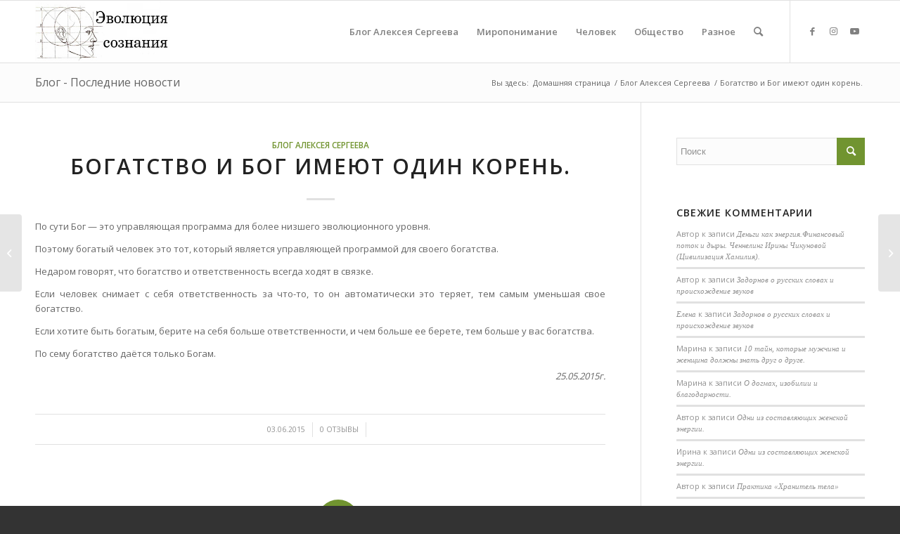

--- FILE ---
content_type: text/html; charset=UTF-8
request_url: https://evocons.ru/blog-alexey-sergeev/bogatstvo-i-bog-imeyut-odin-koren.html
body_size: 17128
content:
<!DOCTYPE html>
<html lang="ru-RU" class="html_stretched responsive av-preloader-disabled av-default-lightbox  html_header_top html_logo_left html_main_nav_header html_menu_right html_slim html_header_sticky html_header_shrinking html_mobile_menu_phone html_header_searchicon html_content_align_center html_header_unstick_top_disabled html_header_stretch_disabled html_elegant-blog html_av-submenu-hidden html_av-submenu-display-click html_av-overlay-side html_av-overlay-side-classic html_av-submenu-noclone html_entry_id_1727 av-cookies-no-cookie-consent av-no-preview html_text_menu_active ">
<head>
<meta charset="UTF-8" />


<!-- mobile setting -->
<meta name="viewport" content="width=device-width, initial-scale=1">

<!-- Scripts/CSS and wp_head hook -->
<meta name='robots' content='index, follow, max-image-preview:large, max-snippet:-1, max-video-preview:-1' />
	<style>img:is([sizes="auto" i], [sizes^="auto," i]) { contain-intrinsic-size: 3000px 1500px }</style>
	
	<!-- This site is optimized with the Yoast SEO plugin v26.3 - https://yoast.com/wordpress/plugins/seo/ -->
	<title>Богатство и Бог имеют один корень. - Эволюция сознания</title>
	<link rel="canonical" href="https://evocons.ru/blog-alexey-sergeev/bogatstvo-i-bog-imeyut-odin-koren.html" />
	<meta property="og:locale" content="ru_RU" />
	<meta property="og:type" content="article" />
	<meta property="og:title" content="Богатство и Бог имеют один корень. - Эволюция сознания" />
	<meta property="og:description" content="По сути Бог &#8212; это управляющая программа для более низшего эволюционного уровня. Поэтому богатый человек это тот, который является управляющей программой для своего богатства. Недаром говорят, что богатство и ответственность всегда ходят в связке. Если человек снимает с себя ответственность за что-то, то он автоматически это теряет, тем самым уменьшая свое богатство. Если хотите быть [&hellip;]" />
	<meta property="og:url" content="https://evocons.ru/blog-alexey-sergeev/bogatstvo-i-bog-imeyut-odin-koren.html" />
	<meta property="og:site_name" content="Эволюция сознания" />
	<meta property="article:published_time" content="2015-06-03T10:14:59+00:00" />
	<meta name="author" content="Автор" />
	<meta name="twitter:card" content="summary_large_image" />
	<meta name="twitter:label1" content="Написано автором" />
	<meta name="twitter:data1" content="Автор" />
	<script type="application/ld+json" class="yoast-schema-graph">{"@context":"https://schema.org","@graph":[{"@type":"WebPage","@id":"https://evocons.ru/blog-alexey-sergeev/bogatstvo-i-bog-imeyut-odin-koren.html","url":"https://evocons.ru/blog-alexey-sergeev/bogatstvo-i-bog-imeyut-odin-koren.html","name":"Богатство и Бог имеют один корень. - Эволюция сознания","isPartOf":{"@id":"https://evocons.ru/#website"},"datePublished":"2015-06-03T10:14:59+00:00","author":{"@id":"https://evocons.ru/#/schema/person/5068cf32c50adb2e6a60518a315fba73"},"breadcrumb":{"@id":"https://evocons.ru/blog-alexey-sergeev/bogatstvo-i-bog-imeyut-odin-koren.html#breadcrumb"},"inLanguage":"ru-RU","potentialAction":[{"@type":"ReadAction","target":["https://evocons.ru/blog-alexey-sergeev/bogatstvo-i-bog-imeyut-odin-koren.html"]}]},{"@type":"BreadcrumbList","@id":"https://evocons.ru/blog-alexey-sergeev/bogatstvo-i-bog-imeyut-odin-koren.html#breadcrumb","itemListElement":[{"@type":"ListItem","position":1,"name":"Home","item":"https://evocons.ru/"},{"@type":"ListItem","position":2,"name":"Богатство и Бог имеют один корень."}]},{"@type":"WebSite","@id":"https://evocons.ru/#website","url":"https://evocons.ru/","name":"Эволюция сознания","description":"Новое миропонимание","potentialAction":[{"@type":"SearchAction","target":{"@type":"EntryPoint","urlTemplate":"https://evocons.ru/?s={search_term_string}"},"query-input":{"@type":"PropertyValueSpecification","valueRequired":true,"valueName":"search_term_string"}}],"inLanguage":"ru-RU"},{"@type":"Person","@id":"https://evocons.ru/#/schema/person/5068cf32c50adb2e6a60518a315fba73","name":"Автор","url":"https://evocons.ru/author/author"}]}</script>
	<!-- / Yoast SEO plugin. -->


<link rel="alternate" type="application/rss+xml" title="Эволюция сознания &raquo; Лента" href="https://evocons.ru/feed" />
<link rel="alternate" type="application/rss+xml" title="Эволюция сознания &raquo; Лента комментариев" href="https://evocons.ru/comments/feed" />
<link rel="alternate" type="application/rss+xml" title="Эволюция сознания &raquo; Лента комментариев к &laquo;Богатство и Бог имеют один корень.&raquo;" href="https://evocons.ru/blog-alexey-sergeev/bogatstvo-i-bog-imeyut-odin-koren.html/feed" />

<!-- google webfont font replacement -->

			<script type='text/javascript'>

				(function() {
					
					/*	check if webfonts are disabled by user setting via cookie - or user must opt in.	*/
					var html = document.getElementsByTagName('html')[0];
					var cookie_check = html.className.indexOf('av-cookies-needs-opt-in') >= 0 || html.className.indexOf('av-cookies-can-opt-out') >= 0;
					var allow_continue = true;
					var silent_accept_cookie = html.className.indexOf('av-cookies-user-silent-accept') >= 0;

					if( cookie_check && ! silent_accept_cookie )
					{
						if( ! document.cookie.match(/aviaCookieConsent/) || html.className.indexOf('av-cookies-session-refused') >= 0 )
						{
							allow_continue = false;
						}
						else
						{
							if( ! document.cookie.match(/aviaPrivacyRefuseCookiesHideBar/) )
							{
								allow_continue = false;
							}
							else if( ! document.cookie.match(/aviaPrivacyEssentialCookiesEnabled/) )
							{
								allow_continue = false;
							}
							else if( document.cookie.match(/aviaPrivacyGoogleWebfontsDisabled/) )
							{
								allow_continue = false;
							}
						}
					}
					
					if( allow_continue )
					{
						var f = document.createElement('link');
					
						f.type 	= 'text/css';
						f.rel 	= 'stylesheet';
						f.href 	= '//fonts.googleapis.com/css?family=Open+Sans:400,600';
						f.id 	= 'avia-google-webfont';

						document.getElementsByTagName('head')[0].appendChild(f);
					}
				})();
			
			</script>
			<script type="text/javascript">
/* <![CDATA[ */
window._wpemojiSettings = {"baseUrl":"https:\/\/s.w.org\/images\/core\/emoji\/16.0.1\/72x72\/","ext":".png","svgUrl":"https:\/\/s.w.org\/images\/core\/emoji\/16.0.1\/svg\/","svgExt":".svg","source":{"concatemoji":"https:\/\/evocons.ru\/wp-includes\/js\/wp-emoji-release.min.js?ver=6.8.3"}};
/*! This file is auto-generated */
!function(s,n){var o,i,e;function c(e){try{var t={supportTests:e,timestamp:(new Date).valueOf()};sessionStorage.setItem(o,JSON.stringify(t))}catch(e){}}function p(e,t,n){e.clearRect(0,0,e.canvas.width,e.canvas.height),e.fillText(t,0,0);var t=new Uint32Array(e.getImageData(0,0,e.canvas.width,e.canvas.height).data),a=(e.clearRect(0,0,e.canvas.width,e.canvas.height),e.fillText(n,0,0),new Uint32Array(e.getImageData(0,0,e.canvas.width,e.canvas.height).data));return t.every(function(e,t){return e===a[t]})}function u(e,t){e.clearRect(0,0,e.canvas.width,e.canvas.height),e.fillText(t,0,0);for(var n=e.getImageData(16,16,1,1),a=0;a<n.data.length;a++)if(0!==n.data[a])return!1;return!0}function f(e,t,n,a){switch(t){case"flag":return n(e,"\ud83c\udff3\ufe0f\u200d\u26a7\ufe0f","\ud83c\udff3\ufe0f\u200b\u26a7\ufe0f")?!1:!n(e,"\ud83c\udde8\ud83c\uddf6","\ud83c\udde8\u200b\ud83c\uddf6")&&!n(e,"\ud83c\udff4\udb40\udc67\udb40\udc62\udb40\udc65\udb40\udc6e\udb40\udc67\udb40\udc7f","\ud83c\udff4\u200b\udb40\udc67\u200b\udb40\udc62\u200b\udb40\udc65\u200b\udb40\udc6e\u200b\udb40\udc67\u200b\udb40\udc7f");case"emoji":return!a(e,"\ud83e\udedf")}return!1}function g(e,t,n,a){var r="undefined"!=typeof WorkerGlobalScope&&self instanceof WorkerGlobalScope?new OffscreenCanvas(300,150):s.createElement("canvas"),o=r.getContext("2d",{willReadFrequently:!0}),i=(o.textBaseline="top",o.font="600 32px Arial",{});return e.forEach(function(e){i[e]=t(o,e,n,a)}),i}function t(e){var t=s.createElement("script");t.src=e,t.defer=!0,s.head.appendChild(t)}"undefined"!=typeof Promise&&(o="wpEmojiSettingsSupports",i=["flag","emoji"],n.supports={everything:!0,everythingExceptFlag:!0},e=new Promise(function(e){s.addEventListener("DOMContentLoaded",e,{once:!0})}),new Promise(function(t){var n=function(){try{var e=JSON.parse(sessionStorage.getItem(o));if("object"==typeof e&&"number"==typeof e.timestamp&&(new Date).valueOf()<e.timestamp+604800&&"object"==typeof e.supportTests)return e.supportTests}catch(e){}return null}();if(!n){if("undefined"!=typeof Worker&&"undefined"!=typeof OffscreenCanvas&&"undefined"!=typeof URL&&URL.createObjectURL&&"undefined"!=typeof Blob)try{var e="postMessage("+g.toString()+"("+[JSON.stringify(i),f.toString(),p.toString(),u.toString()].join(",")+"));",a=new Blob([e],{type:"text/javascript"}),r=new Worker(URL.createObjectURL(a),{name:"wpTestEmojiSupports"});return void(r.onmessage=function(e){c(n=e.data),r.terminate(),t(n)})}catch(e){}c(n=g(i,f,p,u))}t(n)}).then(function(e){for(var t in e)n.supports[t]=e[t],n.supports.everything=n.supports.everything&&n.supports[t],"flag"!==t&&(n.supports.everythingExceptFlag=n.supports.everythingExceptFlag&&n.supports[t]);n.supports.everythingExceptFlag=n.supports.everythingExceptFlag&&!n.supports.flag,n.DOMReady=!1,n.readyCallback=function(){n.DOMReady=!0}}).then(function(){return e}).then(function(){var e;n.supports.everything||(n.readyCallback(),(e=n.source||{}).concatemoji?t(e.concatemoji):e.wpemoji&&e.twemoji&&(t(e.twemoji),t(e.wpemoji)))}))}((window,document),window._wpemojiSettings);
/* ]]> */
</script>
<link rel='stylesheet' id='avia-grid-css' href='https://evocons.ru/wp-content/themes/enfold/css/grid.css?ver=4.8.6.2' type='text/css' media='all' />
<link rel='stylesheet' id='avia-base-css' href='https://evocons.ru/wp-content/themes/enfold/css/base.css?ver=4.8.6.2' type='text/css' media='all' />
<link rel='stylesheet' id='avia-layout-css' href='https://evocons.ru/wp-content/themes/enfold/css/layout.css?ver=4.8.6.2' type='text/css' media='all' />
<link rel='stylesheet' id='avia-module-audioplayer-css' href='https://evocons.ru/wp-content/themes/enfold/config-templatebuilder/avia-shortcodes/audio-player/audio-player.css?ver=6.8.3' type='text/css' media='all' />
<link rel='stylesheet' id='avia-module-blog-css' href='https://evocons.ru/wp-content/themes/enfold/config-templatebuilder/avia-shortcodes/blog/blog.css?ver=6.8.3' type='text/css' media='all' />
<link rel='stylesheet' id='avia-module-postslider-css' href='https://evocons.ru/wp-content/themes/enfold/config-templatebuilder/avia-shortcodes/postslider/postslider.css?ver=6.8.3' type='text/css' media='all' />
<link rel='stylesheet' id='avia-module-button-css' href='https://evocons.ru/wp-content/themes/enfold/config-templatebuilder/avia-shortcodes/buttons/buttons.css?ver=6.8.3' type='text/css' media='all' />
<link rel='stylesheet' id='avia-module-buttonrow-css' href='https://evocons.ru/wp-content/themes/enfold/config-templatebuilder/avia-shortcodes/buttonrow/buttonrow.css?ver=6.8.3' type='text/css' media='all' />
<link rel='stylesheet' id='avia-module-button-fullwidth-css' href='https://evocons.ru/wp-content/themes/enfold/config-templatebuilder/avia-shortcodes/buttons_fullwidth/buttons_fullwidth.css?ver=6.8.3' type='text/css' media='all' />
<link rel='stylesheet' id='avia-module-catalogue-css' href='https://evocons.ru/wp-content/themes/enfold/config-templatebuilder/avia-shortcodes/catalogue/catalogue.css?ver=6.8.3' type='text/css' media='all' />
<link rel='stylesheet' id='avia-module-comments-css' href='https://evocons.ru/wp-content/themes/enfold/config-templatebuilder/avia-shortcodes/comments/comments.css?ver=6.8.3' type='text/css' media='all' />
<link rel='stylesheet' id='avia-module-contact-css' href='https://evocons.ru/wp-content/themes/enfold/config-templatebuilder/avia-shortcodes/contact/contact.css?ver=6.8.3' type='text/css' media='all' />
<link rel='stylesheet' id='avia-module-slideshow-css' href='https://evocons.ru/wp-content/themes/enfold/config-templatebuilder/avia-shortcodes/slideshow/slideshow.css?ver=6.8.3' type='text/css' media='all' />
<link rel='stylesheet' id='avia-module-slideshow-contentpartner-css' href='https://evocons.ru/wp-content/themes/enfold/config-templatebuilder/avia-shortcodes/contentslider/contentslider.css?ver=6.8.3' type='text/css' media='all' />
<link rel='stylesheet' id='avia-module-countdown-css' href='https://evocons.ru/wp-content/themes/enfold/config-templatebuilder/avia-shortcodes/countdown/countdown.css?ver=6.8.3' type='text/css' media='all' />
<link rel='stylesheet' id='avia-module-gallery-css' href='https://evocons.ru/wp-content/themes/enfold/config-templatebuilder/avia-shortcodes/gallery/gallery.css?ver=6.8.3' type='text/css' media='all' />
<link rel='stylesheet' id='avia-module-gallery-hor-css' href='https://evocons.ru/wp-content/themes/enfold/config-templatebuilder/avia-shortcodes/gallery_horizontal/gallery_horizontal.css?ver=6.8.3' type='text/css' media='all' />
<link rel='stylesheet' id='avia-module-maps-css' href='https://evocons.ru/wp-content/themes/enfold/config-templatebuilder/avia-shortcodes/google_maps/google_maps.css?ver=6.8.3' type='text/css' media='all' />
<link rel='stylesheet' id='avia-module-gridrow-css' href='https://evocons.ru/wp-content/themes/enfold/config-templatebuilder/avia-shortcodes/grid_row/grid_row.css?ver=6.8.3' type='text/css' media='all' />
<link rel='stylesheet' id='avia-module-heading-css' href='https://evocons.ru/wp-content/themes/enfold/config-templatebuilder/avia-shortcodes/heading/heading.css?ver=6.8.3' type='text/css' media='all' />
<link rel='stylesheet' id='avia-module-rotator-css' href='https://evocons.ru/wp-content/themes/enfold/config-templatebuilder/avia-shortcodes/headline_rotator/headline_rotator.css?ver=6.8.3' type='text/css' media='all' />
<link rel='stylesheet' id='avia-module-hr-css' href='https://evocons.ru/wp-content/themes/enfold/config-templatebuilder/avia-shortcodes/hr/hr.css?ver=6.8.3' type='text/css' media='all' />
<link rel='stylesheet' id='avia-module-icon-css' href='https://evocons.ru/wp-content/themes/enfold/config-templatebuilder/avia-shortcodes/icon/icon.css?ver=6.8.3' type='text/css' media='all' />
<link rel='stylesheet' id='avia-module-iconbox-css' href='https://evocons.ru/wp-content/themes/enfold/config-templatebuilder/avia-shortcodes/iconbox/iconbox.css?ver=6.8.3' type='text/css' media='all' />
<link rel='stylesheet' id='avia-module-icongrid-css' href='https://evocons.ru/wp-content/themes/enfold/config-templatebuilder/avia-shortcodes/icongrid/icongrid.css?ver=6.8.3' type='text/css' media='all' />
<link rel='stylesheet' id='avia-module-iconlist-css' href='https://evocons.ru/wp-content/themes/enfold/config-templatebuilder/avia-shortcodes/iconlist/iconlist.css?ver=6.8.3' type='text/css' media='all' />
<link rel='stylesheet' id='avia-module-image-css' href='https://evocons.ru/wp-content/themes/enfold/config-templatebuilder/avia-shortcodes/image/image.css?ver=6.8.3' type='text/css' media='all' />
<link rel='stylesheet' id='avia-module-hotspot-css' href='https://evocons.ru/wp-content/themes/enfold/config-templatebuilder/avia-shortcodes/image_hotspots/image_hotspots.css?ver=6.8.3' type='text/css' media='all' />
<link rel='stylesheet' id='avia-module-magazine-css' href='https://evocons.ru/wp-content/themes/enfold/config-templatebuilder/avia-shortcodes/magazine/magazine.css?ver=6.8.3' type='text/css' media='all' />
<link rel='stylesheet' id='avia-module-masonry-css' href='https://evocons.ru/wp-content/themes/enfold/config-templatebuilder/avia-shortcodes/masonry_entries/masonry_entries.css?ver=6.8.3' type='text/css' media='all' />
<link rel='stylesheet' id='avia-siteloader-css' href='https://evocons.ru/wp-content/themes/enfold/css/avia-snippet-site-preloader.css?ver=6.8.3' type='text/css' media='all' />
<link rel='stylesheet' id='avia-module-menu-css' href='https://evocons.ru/wp-content/themes/enfold/config-templatebuilder/avia-shortcodes/menu/menu.css?ver=6.8.3' type='text/css' media='all' />
<link rel='stylesheet' id='avia-module-notification-css' href='https://evocons.ru/wp-content/themes/enfold/config-templatebuilder/avia-shortcodes/notification/notification.css?ver=6.8.3' type='text/css' media='all' />
<link rel='stylesheet' id='avia-module-numbers-css' href='https://evocons.ru/wp-content/themes/enfold/config-templatebuilder/avia-shortcodes/numbers/numbers.css?ver=6.8.3' type='text/css' media='all' />
<link rel='stylesheet' id='avia-module-portfolio-css' href='https://evocons.ru/wp-content/themes/enfold/config-templatebuilder/avia-shortcodes/portfolio/portfolio.css?ver=6.8.3' type='text/css' media='all' />
<link rel='stylesheet' id='avia-module-post-metadata-css' href='https://evocons.ru/wp-content/themes/enfold/config-templatebuilder/avia-shortcodes/post_metadata/post_metadata.css?ver=6.8.3' type='text/css' media='all' />
<link rel='stylesheet' id='avia-module-progress-bar-css' href='https://evocons.ru/wp-content/themes/enfold/config-templatebuilder/avia-shortcodes/progressbar/progressbar.css?ver=6.8.3' type='text/css' media='all' />
<link rel='stylesheet' id='avia-module-promobox-css' href='https://evocons.ru/wp-content/themes/enfold/config-templatebuilder/avia-shortcodes/promobox/promobox.css?ver=6.8.3' type='text/css' media='all' />
<link rel='stylesheet' id='avia-sc-search-css' href='https://evocons.ru/wp-content/themes/enfold/config-templatebuilder/avia-shortcodes/search/search.css?ver=6.8.3' type='text/css' media='all' />
<link rel='stylesheet' id='avia-module-slideshow-accordion-css' href='https://evocons.ru/wp-content/themes/enfold/config-templatebuilder/avia-shortcodes/slideshow_accordion/slideshow_accordion.css?ver=6.8.3' type='text/css' media='all' />
<link rel='stylesheet' id='avia-module-slideshow-feature-image-css' href='https://evocons.ru/wp-content/themes/enfold/config-templatebuilder/avia-shortcodes/slideshow_feature_image/slideshow_feature_image.css?ver=6.8.3' type='text/css' media='all' />
<link rel='stylesheet' id='avia-module-slideshow-fullsize-css' href='https://evocons.ru/wp-content/themes/enfold/config-templatebuilder/avia-shortcodes/slideshow_fullsize/slideshow_fullsize.css?ver=6.8.3' type='text/css' media='all' />
<link rel='stylesheet' id='avia-module-slideshow-fullscreen-css' href='https://evocons.ru/wp-content/themes/enfold/config-templatebuilder/avia-shortcodes/slideshow_fullscreen/slideshow_fullscreen.css?ver=6.8.3' type='text/css' media='all' />
<link rel='stylesheet' id='avia-module-slideshow-ls-css' href='https://evocons.ru/wp-content/themes/enfold/config-templatebuilder/avia-shortcodes/slideshow_layerslider/slideshow_layerslider.css?ver=6.8.3' type='text/css' media='all' />
<link rel='stylesheet' id='avia-module-social-css' href='https://evocons.ru/wp-content/themes/enfold/config-templatebuilder/avia-shortcodes/social_share/social_share.css?ver=6.8.3' type='text/css' media='all' />
<link rel='stylesheet' id='avia-module-tabsection-css' href='https://evocons.ru/wp-content/themes/enfold/config-templatebuilder/avia-shortcodes/tab_section/tab_section.css?ver=6.8.3' type='text/css' media='all' />
<link rel='stylesheet' id='avia-module-table-css' href='https://evocons.ru/wp-content/themes/enfold/config-templatebuilder/avia-shortcodes/table/table.css?ver=6.8.3' type='text/css' media='all' />
<link rel='stylesheet' id='avia-module-tabs-css' href='https://evocons.ru/wp-content/themes/enfold/config-templatebuilder/avia-shortcodes/tabs/tabs.css?ver=6.8.3' type='text/css' media='all' />
<link rel='stylesheet' id='avia-module-team-css' href='https://evocons.ru/wp-content/themes/enfold/config-templatebuilder/avia-shortcodes/team/team.css?ver=6.8.3' type='text/css' media='all' />
<link rel='stylesheet' id='avia-module-testimonials-css' href='https://evocons.ru/wp-content/themes/enfold/config-templatebuilder/avia-shortcodes/testimonials/testimonials.css?ver=6.8.3' type='text/css' media='all' />
<link rel='stylesheet' id='avia-module-timeline-css' href='https://evocons.ru/wp-content/themes/enfold/config-templatebuilder/avia-shortcodes/timeline/timeline.css?ver=6.8.3' type='text/css' media='all' />
<link rel='stylesheet' id='avia-module-toggles-css' href='https://evocons.ru/wp-content/themes/enfold/config-templatebuilder/avia-shortcodes/toggles/toggles.css?ver=6.8.3' type='text/css' media='all' />
<link rel='stylesheet' id='avia-module-video-css' href='https://evocons.ru/wp-content/themes/enfold/config-templatebuilder/avia-shortcodes/video/video.css?ver=6.8.3' type='text/css' media='all' />
<style id='wp-emoji-styles-inline-css' type='text/css'>

	img.wp-smiley, img.emoji {
		display: inline !important;
		border: none !important;
		box-shadow: none !important;
		height: 1em !important;
		width: 1em !important;
		margin: 0 0.07em !important;
		vertical-align: -0.1em !important;
		background: none !important;
		padding: 0 !important;
	}
</style>
<link rel='stylesheet' id='wp-block-library-css' href='https://evocons.ru/wp-includes/css/dist/block-library/style.min.css?ver=6.8.3' type='text/css' media='all' />
<style id='classic-theme-styles-inline-css' type='text/css'>
/*! This file is auto-generated */
.wp-block-button__link{color:#fff;background-color:#32373c;border-radius:9999px;box-shadow:none;text-decoration:none;padding:calc(.667em + 2px) calc(1.333em + 2px);font-size:1.125em}.wp-block-file__button{background:#32373c;color:#fff;text-decoration:none}
</style>
<style id='global-styles-inline-css' type='text/css'>
:root{--wp--preset--aspect-ratio--square: 1;--wp--preset--aspect-ratio--4-3: 4/3;--wp--preset--aspect-ratio--3-4: 3/4;--wp--preset--aspect-ratio--3-2: 3/2;--wp--preset--aspect-ratio--2-3: 2/3;--wp--preset--aspect-ratio--16-9: 16/9;--wp--preset--aspect-ratio--9-16: 9/16;--wp--preset--color--black: #000000;--wp--preset--color--cyan-bluish-gray: #abb8c3;--wp--preset--color--white: #ffffff;--wp--preset--color--pale-pink: #f78da7;--wp--preset--color--vivid-red: #cf2e2e;--wp--preset--color--luminous-vivid-orange: #ff6900;--wp--preset--color--luminous-vivid-amber: #fcb900;--wp--preset--color--light-green-cyan: #7bdcb5;--wp--preset--color--vivid-green-cyan: #00d084;--wp--preset--color--pale-cyan-blue: #8ed1fc;--wp--preset--color--vivid-cyan-blue: #0693e3;--wp--preset--color--vivid-purple: #9b51e0;--wp--preset--gradient--vivid-cyan-blue-to-vivid-purple: linear-gradient(135deg,rgba(6,147,227,1) 0%,rgb(155,81,224) 100%);--wp--preset--gradient--light-green-cyan-to-vivid-green-cyan: linear-gradient(135deg,rgb(122,220,180) 0%,rgb(0,208,130) 100%);--wp--preset--gradient--luminous-vivid-amber-to-luminous-vivid-orange: linear-gradient(135deg,rgba(252,185,0,1) 0%,rgba(255,105,0,1) 100%);--wp--preset--gradient--luminous-vivid-orange-to-vivid-red: linear-gradient(135deg,rgba(255,105,0,1) 0%,rgb(207,46,46) 100%);--wp--preset--gradient--very-light-gray-to-cyan-bluish-gray: linear-gradient(135deg,rgb(238,238,238) 0%,rgb(169,184,195) 100%);--wp--preset--gradient--cool-to-warm-spectrum: linear-gradient(135deg,rgb(74,234,220) 0%,rgb(151,120,209) 20%,rgb(207,42,186) 40%,rgb(238,44,130) 60%,rgb(251,105,98) 80%,rgb(254,248,76) 100%);--wp--preset--gradient--blush-light-purple: linear-gradient(135deg,rgb(255,206,236) 0%,rgb(152,150,240) 100%);--wp--preset--gradient--blush-bordeaux: linear-gradient(135deg,rgb(254,205,165) 0%,rgb(254,45,45) 50%,rgb(107,0,62) 100%);--wp--preset--gradient--luminous-dusk: linear-gradient(135deg,rgb(255,203,112) 0%,rgb(199,81,192) 50%,rgb(65,88,208) 100%);--wp--preset--gradient--pale-ocean: linear-gradient(135deg,rgb(255,245,203) 0%,rgb(182,227,212) 50%,rgb(51,167,181) 100%);--wp--preset--gradient--electric-grass: linear-gradient(135deg,rgb(202,248,128) 0%,rgb(113,206,126) 100%);--wp--preset--gradient--midnight: linear-gradient(135deg,rgb(2,3,129) 0%,rgb(40,116,252) 100%);--wp--preset--font-size--small: 13px;--wp--preset--font-size--medium: 20px;--wp--preset--font-size--large: 36px;--wp--preset--font-size--x-large: 42px;--wp--preset--spacing--20: 0.44rem;--wp--preset--spacing--30: 0.67rem;--wp--preset--spacing--40: 1rem;--wp--preset--spacing--50: 1.5rem;--wp--preset--spacing--60: 2.25rem;--wp--preset--spacing--70: 3.38rem;--wp--preset--spacing--80: 5.06rem;--wp--preset--shadow--natural: 6px 6px 9px rgba(0, 0, 0, 0.2);--wp--preset--shadow--deep: 12px 12px 50px rgba(0, 0, 0, 0.4);--wp--preset--shadow--sharp: 6px 6px 0px rgba(0, 0, 0, 0.2);--wp--preset--shadow--outlined: 6px 6px 0px -3px rgba(255, 255, 255, 1), 6px 6px rgba(0, 0, 0, 1);--wp--preset--shadow--crisp: 6px 6px 0px rgba(0, 0, 0, 1);}:where(.is-layout-flex){gap: 0.5em;}:where(.is-layout-grid){gap: 0.5em;}body .is-layout-flex{display: flex;}.is-layout-flex{flex-wrap: wrap;align-items: center;}.is-layout-flex > :is(*, div){margin: 0;}body .is-layout-grid{display: grid;}.is-layout-grid > :is(*, div){margin: 0;}:where(.wp-block-columns.is-layout-flex){gap: 2em;}:where(.wp-block-columns.is-layout-grid){gap: 2em;}:where(.wp-block-post-template.is-layout-flex){gap: 1.25em;}:where(.wp-block-post-template.is-layout-grid){gap: 1.25em;}.has-black-color{color: var(--wp--preset--color--black) !important;}.has-cyan-bluish-gray-color{color: var(--wp--preset--color--cyan-bluish-gray) !important;}.has-white-color{color: var(--wp--preset--color--white) !important;}.has-pale-pink-color{color: var(--wp--preset--color--pale-pink) !important;}.has-vivid-red-color{color: var(--wp--preset--color--vivid-red) !important;}.has-luminous-vivid-orange-color{color: var(--wp--preset--color--luminous-vivid-orange) !important;}.has-luminous-vivid-amber-color{color: var(--wp--preset--color--luminous-vivid-amber) !important;}.has-light-green-cyan-color{color: var(--wp--preset--color--light-green-cyan) !important;}.has-vivid-green-cyan-color{color: var(--wp--preset--color--vivid-green-cyan) !important;}.has-pale-cyan-blue-color{color: var(--wp--preset--color--pale-cyan-blue) !important;}.has-vivid-cyan-blue-color{color: var(--wp--preset--color--vivid-cyan-blue) !important;}.has-vivid-purple-color{color: var(--wp--preset--color--vivid-purple) !important;}.has-black-background-color{background-color: var(--wp--preset--color--black) !important;}.has-cyan-bluish-gray-background-color{background-color: var(--wp--preset--color--cyan-bluish-gray) !important;}.has-white-background-color{background-color: var(--wp--preset--color--white) !important;}.has-pale-pink-background-color{background-color: var(--wp--preset--color--pale-pink) !important;}.has-vivid-red-background-color{background-color: var(--wp--preset--color--vivid-red) !important;}.has-luminous-vivid-orange-background-color{background-color: var(--wp--preset--color--luminous-vivid-orange) !important;}.has-luminous-vivid-amber-background-color{background-color: var(--wp--preset--color--luminous-vivid-amber) !important;}.has-light-green-cyan-background-color{background-color: var(--wp--preset--color--light-green-cyan) !important;}.has-vivid-green-cyan-background-color{background-color: var(--wp--preset--color--vivid-green-cyan) !important;}.has-pale-cyan-blue-background-color{background-color: var(--wp--preset--color--pale-cyan-blue) !important;}.has-vivid-cyan-blue-background-color{background-color: var(--wp--preset--color--vivid-cyan-blue) !important;}.has-vivid-purple-background-color{background-color: var(--wp--preset--color--vivid-purple) !important;}.has-black-border-color{border-color: var(--wp--preset--color--black) !important;}.has-cyan-bluish-gray-border-color{border-color: var(--wp--preset--color--cyan-bluish-gray) !important;}.has-white-border-color{border-color: var(--wp--preset--color--white) !important;}.has-pale-pink-border-color{border-color: var(--wp--preset--color--pale-pink) !important;}.has-vivid-red-border-color{border-color: var(--wp--preset--color--vivid-red) !important;}.has-luminous-vivid-orange-border-color{border-color: var(--wp--preset--color--luminous-vivid-orange) !important;}.has-luminous-vivid-amber-border-color{border-color: var(--wp--preset--color--luminous-vivid-amber) !important;}.has-light-green-cyan-border-color{border-color: var(--wp--preset--color--light-green-cyan) !important;}.has-vivid-green-cyan-border-color{border-color: var(--wp--preset--color--vivid-green-cyan) !important;}.has-pale-cyan-blue-border-color{border-color: var(--wp--preset--color--pale-cyan-blue) !important;}.has-vivid-cyan-blue-border-color{border-color: var(--wp--preset--color--vivid-cyan-blue) !important;}.has-vivid-purple-border-color{border-color: var(--wp--preset--color--vivid-purple) !important;}.has-vivid-cyan-blue-to-vivid-purple-gradient-background{background: var(--wp--preset--gradient--vivid-cyan-blue-to-vivid-purple) !important;}.has-light-green-cyan-to-vivid-green-cyan-gradient-background{background: var(--wp--preset--gradient--light-green-cyan-to-vivid-green-cyan) !important;}.has-luminous-vivid-amber-to-luminous-vivid-orange-gradient-background{background: var(--wp--preset--gradient--luminous-vivid-amber-to-luminous-vivid-orange) !important;}.has-luminous-vivid-orange-to-vivid-red-gradient-background{background: var(--wp--preset--gradient--luminous-vivid-orange-to-vivid-red) !important;}.has-very-light-gray-to-cyan-bluish-gray-gradient-background{background: var(--wp--preset--gradient--very-light-gray-to-cyan-bluish-gray) !important;}.has-cool-to-warm-spectrum-gradient-background{background: var(--wp--preset--gradient--cool-to-warm-spectrum) !important;}.has-blush-light-purple-gradient-background{background: var(--wp--preset--gradient--blush-light-purple) !important;}.has-blush-bordeaux-gradient-background{background: var(--wp--preset--gradient--blush-bordeaux) !important;}.has-luminous-dusk-gradient-background{background: var(--wp--preset--gradient--luminous-dusk) !important;}.has-pale-ocean-gradient-background{background: var(--wp--preset--gradient--pale-ocean) !important;}.has-electric-grass-gradient-background{background: var(--wp--preset--gradient--electric-grass) !important;}.has-midnight-gradient-background{background: var(--wp--preset--gradient--midnight) !important;}.has-small-font-size{font-size: var(--wp--preset--font-size--small) !important;}.has-medium-font-size{font-size: var(--wp--preset--font-size--medium) !important;}.has-large-font-size{font-size: var(--wp--preset--font-size--large) !important;}.has-x-large-font-size{font-size: var(--wp--preset--font-size--x-large) !important;}
:where(.wp-block-post-template.is-layout-flex){gap: 1.25em;}:where(.wp-block-post-template.is-layout-grid){gap: 1.25em;}
:where(.wp-block-columns.is-layout-flex){gap: 2em;}:where(.wp-block-columns.is-layout-grid){gap: 2em;}
:root :where(.wp-block-pullquote){font-size: 1.5em;line-height: 1.6;}
</style>
<link rel='stylesheet' id='avia-scs-css' href='https://evocons.ru/wp-content/themes/enfold/css/shortcodes.css?ver=4.8.6.2' type='text/css' media='all' />
<link rel='stylesheet' id='avia-popup-css-css' href='https://evocons.ru/wp-content/themes/enfold/js/aviapopup/magnific-popup.css?ver=4.8.6.2' type='text/css' media='screen' />
<link rel='stylesheet' id='avia-lightbox-css' href='https://evocons.ru/wp-content/themes/enfold/css/avia-snippet-lightbox.css?ver=4.8.6.2' type='text/css' media='screen' />
<link rel='stylesheet' id='avia-widget-css-css' href='https://evocons.ru/wp-content/themes/enfold/css/avia-snippet-widget.css?ver=4.8.6.2' type='text/css' media='screen' />
<link rel='stylesheet' id='avia-dynamic-css' href='https://evocons.ru/wp-content/uploads/dynamic_avia/enfold.css?ver=68648bfd5e498' type='text/css' media='all' />
<link rel='stylesheet' id='avia-custom-css' href='https://evocons.ru/wp-content/themes/enfold/css/custom.css?ver=4.8.6.2' type='text/css' media='all' />
<script type="text/javascript" src="https://evocons.ru/wp-includes/js/jquery/jquery.min.js?ver=3.7.1" id="jquery-core-js"></script>
<script type="text/javascript" src="https://evocons.ru/wp-includes/js/jquery/jquery-migrate.min.js?ver=3.4.1" id="jquery-migrate-js"></script>
<script type="text/javascript" src="https://evocons.ru/wp-content/themes/enfold/js/avia-compat.js?ver=4.8.6.2" id="avia-compat-js"></script>
<link rel="https://api.w.org/" href="https://evocons.ru/wp-json/" /><link rel="alternate" title="JSON" type="application/json" href="https://evocons.ru/wp-json/wp/v2/posts/1727" /><link rel="EditURI" type="application/rsd+xml" title="RSD" href="https://evocons.ru/xmlrpc.php?rsd" />
<link rel='shortlink' href='https://evocons.ru/?p=1727' />
<link rel="alternate" title="oEmbed (JSON)" type="application/json+oembed" href="https://evocons.ru/wp-json/oembed/1.0/embed?url=https%3A%2F%2Fevocons.ru%2Fblog-alexey-sergeev%2Fbogatstvo-i-bog-imeyut-odin-koren.html" />
<link rel="alternate" title="oEmbed (XML)" type="text/xml+oembed" href="https://evocons.ru/wp-json/oembed/1.0/embed?url=https%3A%2F%2Fevocons.ru%2Fblog-alexey-sergeev%2Fbogatstvo-i-bog-imeyut-odin-koren.html&#038;format=xml" />
<link rel="profile" href="https://gmpg.org/xfn/11" />
<link rel="alternate" type="application/rss+xml" title="Эволюция сознания RSS2 Feed" href="https://evocons.ru/feed" />
<link rel="pingback" href="https://evocons.ru/xmlrpc.php" />
<!--[if lt IE 9]><script src="https://evocons.ru/wp-content/themes/enfold/js/html5shiv.js"></script><![endif]-->
<link rel="icon" href="https://evocons.ru/wp-content/uploads/2014/09/logo11.jpg" type="image/x-icon">
<style type="text/css">.recentcomments a{display:inline !important;padding:0 !important;margin:0 !important;}</style><!-- Yandex.Metrika counter by Yandex Metrica Plugin -->
<script type="text/javascript" >
    (function(m,e,t,r,i,k,a){m[i]=m[i]||function(){(m[i].a=m[i].a||[]).push(arguments)};
        m[i].l=1*new Date();k=e.createElement(t),a=e.getElementsByTagName(t)[0],k.async=1,k.src=r,a.parentNode.insertBefore(k,a)})
    (window, document, "script", "https://mc.yandex.ru/metrika/tag.js", "ym");

    ym(34052680, "init", {
        id:34052680,
        clickmap:true,
        trackLinks:true,
        accurateTrackBounce:false,
        webvisor:true,
	        });
</script>
<noscript><div><img src="https://mc.yandex.ru/watch/34052680" style="position:absolute; left:-9999px;" alt="" /></div></noscript>
<!-- /Yandex.Metrika counter -->
<style type='text/css'>
@font-face {font-family: 'entypo-fontello'; font-weight: normal; font-style: normal; font-display: auto;
src: url('https://evocons.ru/wp-content/themes/enfold/config-templatebuilder/avia-template-builder/assets/fonts/entypo-fontello.woff2') format('woff2'),
url('https://evocons.ru/wp-content/themes/enfold/config-templatebuilder/avia-template-builder/assets/fonts/entypo-fontello.woff') format('woff'),
url('https://evocons.ru/wp-content/themes/enfold/config-templatebuilder/avia-template-builder/assets/fonts/entypo-fontello.ttf') format('truetype'), 
url('https://evocons.ru/wp-content/themes/enfold/config-templatebuilder/avia-template-builder/assets/fonts/entypo-fontello.svg#entypo-fontello') format('svg'),
url('https://evocons.ru/wp-content/themes/enfold/config-templatebuilder/avia-template-builder/assets/fonts/entypo-fontello.eot'),
url('https://evocons.ru/wp-content/themes/enfold/config-templatebuilder/avia-template-builder/assets/fonts/entypo-fontello.eot?#iefix') format('embedded-opentype');
} #top .avia-font-entypo-fontello, body .avia-font-entypo-fontello, html body [data-av_iconfont='entypo-fontello']:before{ font-family: 'entypo-fontello'; }

@font-face {font-family: 'fontello'; font-weight: normal; font-style: normal; font-display: auto;
src: url('https://evocons.ru/wp-content/uploads/avia_fonts/fontello/fontello.woff2') format('woff2'),
url('https://evocons.ru/wp-content/uploads/avia_fonts/fontello/fontello.woff') format('woff'),
url('https://evocons.ru/wp-content/uploads/avia_fonts/fontello/fontello.ttf') format('truetype'), 
url('https://evocons.ru/wp-content/uploads/avia_fonts/fontello/fontello.svg#fontello') format('svg'),
url('https://evocons.ru/wp-content/uploads/avia_fonts/fontello/fontello.eot'),
url('https://evocons.ru/wp-content/uploads/avia_fonts/fontello/fontello.eot?#iefix') format('embedded-opentype');
} #top .avia-font-fontello, body .avia-font-fontello, html body [data-av_iconfont='fontello']:before{ font-family: 'fontello'; }
</style>

<!--
Debugging Info for Theme support: 

Theme: Enfold
Version: 4.8.6.2
Installed: enfold
AviaFramework Version: 5.0
AviaBuilder Version: 4.8
aviaElementManager Version: 1.0.1
ML:384-PU:21-PLA:9
WP:6.8.3
Compress: CSS:disabled - JS:disabled
Updates: disabled
PLAu:8
-->
</head>




<body data-rsssl=1 id="top" class="wp-singular post-template-default single single-post postid-1727 single-format-standard wp-theme-enfold  rtl_columns stretched open_sans avia-responsive-images-support" itemscope="itemscope" itemtype="https://schema.org/WebPage" >

	
	<div id='wrap_all'>

	
<header id='header' class='all_colors header_color light_bg_color  av_header_top av_logo_left av_main_nav_header av_menu_right av_slim av_header_sticky av_header_shrinking av_header_stretch_disabled av_mobile_menu_phone av_header_searchicon av_header_unstick_top_disabled av_bottom_nav_disabled  av_header_border_disabled'  role="banner" itemscope="itemscope" itemtype="https://schema.org/WPHeader" >

		<div  id='header_main' class='container_wrap container_wrap_logo'>
	
        <div class='container av-logo-container'><div class='inner-container'><span class='logo'><a href='https://evocons.ru/'><img src="https://evocons.ru/wp-content/uploads/2019/02/logo2.jpg" srcset="https://evocons.ru/wp-content/uploads/2019/02/logo2.jpg 340w, https://evocons.ru/wp-content/uploads/2019/02/logo2-300x138.jpg 300w" sizes="(max-width: 340px) 100vw, 340px" height="100" width="300" alt='Эволюция сознания' title='logo2' /></a></span><nav class='main_menu' data-selectname='Выберите страницу'  role="navigation" itemscope="itemscope" itemtype="https://schema.org/SiteNavigationElement" ><div class="avia-menu av-main-nav-wrap av_menu_icon_beside"><ul id="avia-menu" class="menu av-main-nav"><li id="menu-item-154" class="menu-item menu-item-type-taxonomy menu-item-object-category current-post-ancestor current-menu-parent current-post-parent menu-item-top-level menu-item-top-level-1"><a href="https://evocons.ru/category/blog-alexey-sergeev" itemprop="url"><span class="avia-bullet"></span><span class="avia-menu-text">Блог Алексея Сергеева</span><span class="avia-menu-fx"><span class="avia-arrow-wrap"><span class="avia-arrow"></span></span></span></a></li>
<li id="menu-item-96" class="menu-item menu-item-type-taxonomy menu-item-object-category menu-item-has-children menu-item-mega-parent  menu-item-top-level menu-item-top-level-2"><a href="https://evocons.ru/category/ideology" itemprop="url"><span class="avia-bullet"></span><span class="avia-menu-text">Миропонимание</span><span class="avia-menu-fx"><span class="avia-arrow-wrap"><span class="avia-arrow"></span></span></span></a>
<div class='avia_mega_div avia_mega2 six units'>

<ul class="sub-menu">
	<li id="menu-item-5430" class="menu-item menu-item-type-taxonomy menu-item-object-category avia_mega_menu_columns_2 three units  avia_mega_menu_columns_first"><span class='mega_menu_title heading-color av-special-font'><a href='https://evocons.ru/category/persons'>Имена</a></span></li>
	<li id="menu-item-5337" class="menu-item menu-item-type-taxonomy menu-item-object-category menu-item-has-children avia_mega_menu_columns_2 three units avia_mega_menu_columns_last"><span class='mega_menu_title heading-color av-special-font'><a href='https://evocons.ru/category/esoterica'>Эзотерика</a></span>
	<ul class="sub-menu">
		<li id="menu-item-5553" class="menu-item menu-item-type-taxonomy menu-item-object-category"><a href="https://evocons.ru/category/subtle-world-prediction" itemprop="url"><span class="avia-bullet"></span><span class="avia-menu-text">Прогнозы из тонкого мира</span></a></li>
		<li id="menu-item-5554" class="menu-item menu-item-type-taxonomy menu-item-object-category"><a href="https://evocons.ru/category/subtle-world" itemprop="url"><span class="avia-bullet"></span><span class="avia-menu-text">Тонкий мир</span></a></li>
		<li id="menu-item-5552" class="menu-item menu-item-type-taxonomy menu-item-object-category"><a href="https://evocons.ru/category/perfection" itemprop="url"><span class="avia-bullet"></span><span class="avia-menu-text">Непознанное</span></a></li>
	</ul>
</li>
</ul>

</div>
</li>
<li id="menu-item-5342" class="menu-item menu-item-type-taxonomy menu-item-object-category menu-item-has-children menu-item-top-level menu-item-top-level-3"><a href="https://evocons.ru/category/human" itemprop="url"><span class="avia-bullet"></span><span class="avia-menu-text">Человек</span><span class="avia-menu-fx"><span class="avia-arrow-wrap"><span class="avia-arrow"></span></span></span></a>


<ul class="sub-menu">
	<li id="menu-item-91" class="menu-item menu-item-type-taxonomy menu-item-object-category"><a href="https://evocons.ru/category/health" itemprop="url"><span class="avia-bullet"></span><span class="avia-menu-text">Здоровье</span></a></li>
	<li id="menu-item-102" class="menu-item menu-item-type-taxonomy menu-item-object-category"><a href="https://evocons.ru/category/education" itemprop="url"><span class="avia-bullet"></span><span class="avia-menu-text">Воспитание и образование</span></a></li>
</ul>
</li>
<li id="menu-item-153" class="menu-item menu-item-type-taxonomy menu-item-object-category menu-item-has-children menu-item-top-level menu-item-top-level-4"><a href="https://evocons.ru/category/society" itemprop="url"><span class="avia-bullet"></span><span class="avia-menu-text">Общество</span><span class="avia-menu-fx"><span class="avia-arrow-wrap"><span class="avia-arrow"></span></span></span></a>


<ul class="sub-menu">
	<li id="menu-item-5549" class="menu-item menu-item-type-taxonomy menu-item-object-category"><a href="https://evocons.ru/category/social-prediction" itemprop="url"><span class="avia-bullet"></span><span class="avia-menu-text">Социальные Прогнозы</span></a></li>
	<li id="menu-item-81" class="menu-item menu-item-type-taxonomy menu-item-object-category"><a href="https://evocons.ru/category/history" itemprop="url"><span class="avia-bullet"></span><span class="avia-menu-text">История</span></a></li>
	<li id="menu-item-5428" class="menu-item menu-item-type-taxonomy menu-item-object-category"><a href="https://evocons.ru/category/science" itemprop="url"><span class="avia-bullet"></span><span class="avia-menu-text">Наука</span></a></li>
</ul>
</li>
<li id="menu-item-614" class="menu-item menu-item-type-taxonomy menu-item-object-category menu-item-has-children menu-item-mega-parent  menu-item-top-level menu-item-top-level-5"><a href="https://evocons.ru/category/other" itemprop="url"><span class="avia-bullet"></span><span class="avia-menu-text">Разное</span><span class="avia-menu-fx"><span class="avia-arrow-wrap"><span class="avia-arrow"></span></span></span></a>
<div class='avia_mega_div avia_mega3 nine units'>

<ul class="sub-menu">
	<li id="menu-item-88" class="menu-item menu-item-type-taxonomy menu-item-object-category avia_mega_menu_columns_3 three units  avia_mega_menu_columns_first"><span class='mega_menu_title heading-color av-special-font'><a href='https://evocons.ru/category/architecture-building'>Архитектура и строительство</a></span></li>
	<li id="menu-item-97" class="menu-item menu-item-type-taxonomy menu-item-object-category menu-item-has-children avia_mega_menu_columns_3 three units "><span class='mega_menu_title heading-color av-special-font'><a href='https://evocons.ru/category/music-video'>Музыка и видео</a></span>
	<ul class="sub-menu">
		<li id="menu-item-5547" class="menu-item menu-item-type-taxonomy menu-item-object-category"><a href="https://evocons.ru/category/music-classical" itemprop="url"><span class="avia-bullet"></span><span class="avia-menu-text">Классическая музыка</span></a></li>
		<li id="menu-item-5548" class="menu-item menu-item-type-taxonomy menu-item-object-category"><a href="https://evocons.ru/category/music" itemprop="url"><span class="avia-bullet"></span><span class="avia-menu-text">Музыка</span></a></li>
		<li id="menu-item-5416" class="menu-item menu-item-type-taxonomy menu-item-object-category"><a href="https://evocons.ru/category/movies-feature" itemprop="url"><span class="avia-bullet"></span><span class="avia-menu-text">Художественные фильмы</span></a></li>
	</ul>
</li>
	<li id="menu-item-5429" class="menu-item menu-item-type-taxonomy menu-item-object-category avia_mega_menu_columns_3 three units avia_mega_menu_columns_last"><span class='mega_menu_title heading-color av-special-font'><a href='https://evocons.ru/category/russian-slav-world'>Русский славянский мир</a></span></li>
</ul>

</div>
</li>
<li id="menu-item-search" class="noMobile menu-item menu-item-search-dropdown menu-item-avia-special"><a aria-label="Поиск" href="?s=" rel="nofollow" data-avia-search-tooltip="

&lt;form role=&quot;search&quot; action=&quot;https://evocons.ru/&quot; id=&quot;searchform&quot; method=&quot;get&quot; class=&quot;&quot;&gt;
	&lt;div&gt;
		&lt;input type=&quot;text&quot; id=&quot;s&quot; name=&quot;s&quot; value=&quot;&quot; placeholder=&#039;Поиск&#039; /&gt;
		&lt;input type=&quot;submit&quot; value=&quot;&quot; id=&quot;searchsubmit&quot; class=&quot;button avia-font-entypo-fontello&quot; /&gt;
			&lt;/div&gt;
&lt;/form&gt;
" aria-hidden='false' data-av_icon='' data-av_iconfont='entypo-fontello'><span class="avia_hidden_link_text">Поиск</span></a></li><li class="av-burger-menu-main menu-item-avia-special ">
	        			<a href="#" aria-label="Меню" aria-hidden="false">
							<span class="av-hamburger av-hamburger--spin av-js-hamburger">
								<span class="av-hamburger-box">
						          <span class="av-hamburger-inner"></span>
						          <strong>Меню</strong>
								</span>
							</span>
							<span class="avia_hidden_link_text">Меню</span>
						</a>
	        		   </li></ul></div><ul class='noLightbox social_bookmarks icon_count_4'><li class='social_bookmarks_facebook av-social-link-facebook social_icon_1'><a target="_blank" aria-label="Link to Facebook" href='https://www.facebook.com/12.level.sergeev' aria-hidden='false' data-av_icon='' data-av_iconfont='entypo-fontello' title='Facebook' rel="noopener"><span class='avia_hidden_link_text'>Facebook</span></a></li><li class='social_bookmarks_instagram av-social-link-instagram social_icon_2'><a target="_blank" aria-label="Link to Instagram" href='https://www.instagram.com/12_level/' aria-hidden='false' data-av_icon='' data-av_iconfont='entypo-fontello' title='Instagram' rel="noopener"><span class='avia_hidden_link_text'>Instagram</span></a></li><li class='social_bookmarks_youtube av-social-link-youtube social_icon_3'><a target="_blank" aria-label="Link to Youtube" href='https://www.youtube.com/channel/UCUeecvB5sf4q-oGR_dcjidA' aria-hidden='false' data-av_icon='' data-av_iconfont='entypo-fontello' title='Youtube' rel="noopener"><span class='avia_hidden_link_text'>Youtube</span></a></li></ul></nav></div> </div> 
		<!-- end container_wrap-->
		</div>
		<div class='header_bg'></div>

<!-- end header -->
</header>
		
	<div id='main' class='all_colors' data-scroll-offset='88'>

	<div class='stretch_full container_wrap alternate_color light_bg_color title_container'><div class='container'><strong class='main-title entry-title '><a href='https://evocons.ru/' rel='bookmark' title='Постоянная ссылка: Блог - Последние новости'  itemprop="headline" >Блог - Последние новости</a></strong><div class="breadcrumb breadcrumbs avia-breadcrumbs"><div class="breadcrumb-trail" ><span class="trail-before"><span class="breadcrumb-title">Вы здесь:</span></span> <span  itemscope="itemscope" itemtype="https://schema.org/BreadcrumbList" ><span  itemscope="itemscope" itemtype="https://schema.org/ListItem" itemprop="itemListElement" ><a itemprop="url" href="https://evocons.ru" title="Эволюция сознания" rel="home" class="trail-begin"><span itemprop="name">Домашняя страница</span></a><span itemprop="position" class="hidden">1</span></span></span> <span class="sep">/</span> <span  itemscope="itemscope" itemtype="https://schema.org/BreadcrumbList" ><span  itemscope="itemscope" itemtype="https://schema.org/ListItem" itemprop="itemListElement" ><a itemprop="url" href="https://evocons.ru/category/blog-alexey-sergeev"><span itemprop="name">Блог Алексея Сергеева</span></a><span itemprop="position" class="hidden">2</span></span></span> <span class="sep">/</span> <span class="trail-end">Богатство и Бог имеют один корень.</span></div></div></div></div>
		<div class='container_wrap container_wrap_first main_color sidebar_right'>

			<div class='container template-blog template-single-blog '>

				<main class='content units av-content-small alpha  av-blog-meta-author-disabled av-blog-meta-html-info-disabled'  role="main" itemscope="itemscope" itemtype="https://schema.org/Blog" >

                    <article class='post-entry post-entry-type-standard post-entry-1727 post-loop-1 post-parity-odd post-entry-last single-big  post-1727 post type-post status-publish format-standard hentry category-blog-alexey-sergeev'  itemscope="itemscope" itemtype="https://schema.org/BlogPosting" itemprop="blogPost" ><div class='blog-meta'></div><div class='entry-content-wrapper clearfix standard-content'><header class="entry-content-header"><div class="av-heading-wrapper"><span class="blog-categories minor-meta"><a href="https://evocons.ru/category/blog-alexey-sergeev" rel="tag">Блог Алексея Сергеева</a> </span><h1 class='post-title entry-title '  itemprop="headline" ><a href='https://evocons.ru/blog-alexey-sergeev/bogatstvo-i-bog-imeyut-odin-koren.html' rel='bookmark' title='Постоянная ссылка: Богатство и Бог имеют один корень.'>Богатство и Бог имеют один корень.<span class='post-format-icon minor-meta'></span></a></h1></div></header><span class="av-vertical-delimiter"></span><div class="entry-content"  itemprop="text" ><p style="text-align: justify">По сути Бог &#8212; это управляющая программа для более низшего эволюционного уровня.</p>
<p style="text-align: justify">Поэтому богатый человек это тот, который является управляющей программой для своего богатства.<span id="more-1727"></span></p>
<p style="text-align: justify">Недаром говорят, что богатство и ответственность всегда ходят в связке.</p>
<p style="text-align: justify">Если человек снимает с себя ответственность за что-то, то он автоматически это теряет, тем самым уменьшая свое богатство.</p>
<p style="text-align: justify">Если хотите быть богатым, берите на себя больше ответственности, и чем больше ее берете, тем больше у вас богатства.</p>
<p style="text-align: justify">По сему богатство даётся только Богам.</p>
<p style="text-align: right"><em>25.05.2015г.</em></p>
</div><span class='post-meta-infos'><time class='date-container minor-meta updated' >03.06.2015</time><span class='text-sep text-sep-date'>/</span><span class='comment-container minor-meta'><a href="https://evocons.ru/blog-alexey-sergeev/bogatstvo-i-bog-imeyut-odin-koren.html#respond" class="comments-link" >0 Отзывы</a></span><span class='text-sep text-sep-comment'>/</span><span class="blog-author minor-meta">от <span class="entry-author-link"  itemprop="author" ><span class="author"><span class="fn"><a href="https://evocons.ru/author/author" title="Записи Автор" rel="author">Автор</a></span></span></span></span></span><footer class="entry-footer"><div class='av-social-sharing-box av-social-sharing-box-default av-social-sharing-box-fullwidth'></div></footer><div class='post_delimiter'></div></div><div class='post_author_timeline'></div><span class='hidden'>
				<span class='av-structured-data'  itemprop="image" itemscope="itemscope" itemtype="https://schema.org/ImageObject" >
						<span itemprop='url'>https://evocons.ru/wp-content/uploads/2019/02/logo2.jpg</span>
						<span itemprop='height'>0</span>
						<span itemprop='width'>0</span>
				</span>
				<span class='av-structured-data'  itemprop="publisher" itemtype="https://schema.org/Organization" itemscope="itemscope" >
						<span itemprop='name'>Автор</span>
						<span itemprop='logo' itemscope itemtype='https://schema.org/ImageObject'>
							<span itemprop='url'>https://evocons.ru/wp-content/uploads/2019/02/logo2.jpg</span>
						 </span>
				</span><span class='av-structured-data'  itemprop="author" itemscope="itemscope" itemtype="https://schema.org/Person" ><span itemprop='name'>Автор</span></span><span class='av-structured-data'  itemprop="datePublished" datetime="2015-06-03T17:14:59+07:00" >2015-06-03 17:14:59</span><span class='av-structured-data'  itemprop="dateModified" itemtype="https://schema.org/dateModified" >2015-06-03 17:14:59</span><span class='av-structured-data'  itemprop="mainEntityOfPage" itemtype="https://schema.org/mainEntityOfPage" ><span itemprop='name'>Богатство и Бог имеют один корень.</span></span></span></article><div class='single-big'></div>


	        	
	        	
<div class='comment-entry post-entry'>

<div class='comment_meta_container'>
			
			<div class='side-container-comment'>
	        		
	        		<div class='side-container-comment-inner'>
	        				        			
	        			<span class='comment-count'>0</span>
   						<span class='comment-text'>ответы</span>
   						<span class='center-border center-border-left'></span>
   						<span class='center-border center-border-right'></span>
   						
	        		</div>
	        		
	        	</div>
			
			</div>

<div class='comment_container'><h3 class='miniheading '>Ответить</h3><span class='minitext'>Хотите присоединиться к обсуждению? <br/>Не стесняйтесь вносить свой вклад!</span>	<div id="respond" class="comment-respond">
		<h3 id="reply-title" class="comment-reply-title">Добавить комментарий <small><a rel="nofollow" id="cancel-comment-reply-link" href="/blog-alexey-sergeev/bogatstvo-i-bog-imeyut-odin-koren.html#respond" style="display:none;">Отменить ответ</a></small></h3><form action="https://evocons.ru/wp-comments-post.php" method="post" id="commentform" class="comment-form"><p class="comment-notes"><span id="email-notes">Ваш адрес email не будет опубликован.</span> <span class="required-field-message">Обязательные поля помечены <span class="required">*</span></span></p><p class="comment-form-author"><label for="author">Имя <span class="required">*</span></label> <input id="author" name="author" type="text" value="" size="30" maxlength="245" autocomplete="name" required="required" /></p>
<p class="comment-form-email"><label for="email">Email <span class="required">*</span></label> <input id="email" name="email" type="text" value="" size="30" maxlength="100" aria-describedby="email-notes" autocomplete="email" required="required" /></p>
<p class="comment-form-url"><label for="url">Сайт</label> <input id="url" name="url" type="text" value="" size="30" maxlength="200" autocomplete="url" /></p>
<p class="comment-form-comment"><label for="comment">Комментарий <span class="required">*</span></label> <textarea autocomplete="new-password"  id="f603f63f70"  name="f603f63f70"   cols="45" rows="8" maxlength="65525" required="required"></textarea><textarea id="comment" aria-label="hp-comment" aria-hidden="true" name="comment" autocomplete="new-password" style="padding:0 !important;clip:rect(1px, 1px, 1px, 1px) !important;position:absolute !important;white-space:nowrap !important;height:1px !important;width:1px !important;overflow:hidden !important;" tabindex="-1"></textarea><script data-noptimize>document.getElementById("comment").setAttribute( "id", "aaba758ad8e1314908e5c322128ad620" );document.getElementById("f603f63f70").setAttribute( "id", "comment" );</script></p><p class="form-submit"><input name="submit" type="submit" id="submit" class="submit" value="Отправить комментарий" /> <input type='hidden' name='comment_post_ID' value='1727' id='comment_post_ID' />
<input type='hidden' name='comment_parent' id='comment_parent' value='0' />
</p></form>	</div><!-- #respond -->
	</div>
</div>
				<!--end content-->
				</main>

				<aside class='sidebar sidebar_right   alpha units'  role="complementary" itemscope="itemscope" itemtype="https://schema.org/WPSideBar" ><div class='inner_sidebar extralight-border'><section id="search-2" class="widget clearfix widget_search">

<form action="https://evocons.ru/" id="searchform" method="get" class="">
	<div>
		<input type="text" id="s" name="s" value="" placeholder='Поиск' />
		<input type="submit" value="" id="searchsubmit" class="button avia-font-entypo-fontello" />
			</div>
</form>
<span class="seperator extralight-border"></span></section><section id="recent-comments-2" class="widget clearfix widget_recent_comments"><h3 class="widgettitle">Свежие комментарии</h3><ul id="recentcomments"><li class="recentcomments"><span class="comment-author-link">Автор</span> к записи <a href="https://evocons.ru/society/dengi-kak-energiya-finansovyj-potok-i-dyry-chenneling-iriny-chikunovoj-tsivilizatsiya-hamiliya.html#comment-697">Деньги как энергия.Финансовый поток и дыры. Ченнелинг Ирины Чикуновой (Цивилизация Хамилия).</a></li><li class="recentcomments"><span class="comment-author-link">Aвтор</span> к записи <a href="https://evocons.ru/society/zadornov-o-russkih-slovah-i-proishozhdenie-zvukov.html#comment-693">Задорнов о русских словах и происхождение звуков</a></li><li class="recentcomments"><span class="comment-author-link"><a href="http://strategijarosta.ru" class="url" rel="ugc external nofollow">Елена</a></span> к записи <a href="https://evocons.ru/society/zadornov-o-russkih-slovah-i-proishozhdenie-zvukov.html#comment-692">Задорнов о русских словах и происхождение звуков</a></li><li class="recentcomments"><span class="comment-author-link">Марина</span> к записи <a href="https://evocons.ru/ideology/10-tajn-kotory-e-muzhchina-i-zhenshhina-dolzhny-znat-drug-o-druge.html#comment-78">10 тайн, которые мужчина и женщина должны знать друг о друге.</a></li><li class="recentcomments"><span class="comment-author-link">Марина</span> к записи <a href="https://evocons.ru/esoterica/o-dogmah-izobilii-i-blagodarnosti.html#comment-77">О догмах, изобилии и благодарности.</a></li><li class="recentcomments"><span class="comment-author-link">Автор</span> к записи <a href="https://evocons.ru/blog-alexey-sergeev/odni-iz-sostavlyayushhih-zhenskoj-e-nergii.html#comment-76">Одни из составляющих женской энергии.</a></li><li class="recentcomments"><span class="comment-author-link">Ирина</span> к записи <a href="https://evocons.ru/blog-alexey-sergeev/odni-iz-sostavlyayushhih-zhenskoj-e-nergii.html#comment-75">Одни из составляющих женской энергии.</a></li><li class="recentcomments"><span class="comment-author-link">Автор</span> к записи <a href="https://evocons.ru/esoterica/praktika-hranitel-tela.html#comment-74">Практика «Хранитель тела»</a></li><li class="recentcomments"><span class="comment-author-link">Марина</span> к записи <a href="https://evocons.ru/esoterica/praktika-hranitel-tela.html#comment-71">Практика «Хранитель тела»</a></li><li class="recentcomments"><span class="comment-author-link">Автор</span> к записи <a href="https://evocons.ru/ideology/muzhchina-dolzhen-polnost-yu-obespechivat-zhenshhinu-inache-on-degeneriruet.html#comment-69">Мужчина должен полностью обеспечивать женщину, иначе он дегенерирует.</a></li></ul><span class="seperator extralight-border"></span></section></div></aside>

			</div><!--end container-->

		</div><!-- close default .container_wrap element -->


						<div class='container_wrap footer_color' id='footer'>

					<div class='container'>

						<div class='flex_column av_one_half  first el_before_av_one_half'><section id="text-5" class="widget clearfix widget_text"><h3 class="widgettitle">ИНТЕРЕСНЫЕ ССЫЛКИ</h3>			<div class="textwidget"><p><a title="Библиотека evocons.ru" href="https://drive.google.com/folderview?id=0B6Fvd-bv4KWFZ2d0ZmdDRDhZcmM&amp;usp=sharing" target="_blank" rel="noopener">Библиотека evocons.ru</a></p>
<p><a title="Youtube" href="https://www.youtube.com/channel/UCUeecvB5sf4q-oGR_dcjidA" target="_blank" rel="noopener">Youtube &#8212; 12 level<br />
</a><a title="Facebook" href="https://www.facebook.com/12.level.sergeev" target="_blank" rel="noopener">Facebook &#8212; 12 level</a><br />
<a title="Instagram" href="https://www.instagram.com/12_level/" target="_blank" rel="noopener">Instagram &#8212; 12 level<br />
</a><a title="Telegram" 
href="https://t.me/AlekseiSergeev_12Etazh" target="_blank" rel="noopener">Telegram &#8212; 12 level<br />
</a></p>
</div>
		<span class="seperator extralight-border"></span></section></div><div class='flex_column av_one_half  el_after_av_one_half  el_before_av_one_half '><section id="tag_cloud-3" class="widget clearfix widget_tag_cloud"><h3 class="widgettitle">Метки</h3><div class="tagcloud"><a href="https://evocons.ru/tag/alternativnaya-istoriya" class="tag-cloud-link tag-link-282 tag-link-position-1" style="font-size: 15.777777777778pt;" aria-label="Альтернативная история (18 элементов)">Альтернативная история</a>
<a href="https://evocons.ru/tag/blagodarnost" class="tag-cloud-link tag-link-81 tag-link-position-2" style="font-size: 10.138888888889pt;" aria-label="Благодарность (4 элемента)">Благодарность</a>
<a href="https://evocons.ru/tag/butakova" class="tag-cloud-link tag-link-156 tag-link-position-3" style="font-size: 11.597222222222pt;" aria-label="Бутакова (6 элементов)">Бутакова</a>
<a href="https://evocons.ru/tag/video" class="tag-cloud-link tag-link-40 tag-link-position-4" style="font-size: 10.916666666667pt;" aria-label="Видео (5 элементов)">Видео</a>
<a href="https://evocons.ru/tag/dolgoletie" class="tag-cloud-link tag-link-100 tag-link-position-5" style="font-size: 12.083333333333pt;" aria-label="Долголетие (7 элементов)">Долголетие</a>
<a href="https://evocons.ru/tag/zhelaniya" class="tag-cloud-link tag-link-61 tag-link-position-6" style="font-size: 8pt;" aria-label="Желания (2 элемента)">Желания</a>
<a href="https://evocons.ru/tag/zhenskaya-e-nergiya" class="tag-cloud-link tag-link-108 tag-link-position-7" style="font-size: 9.1666666666667pt;" aria-label="Женская энергия (3 элемента)">Женская энергия</a>
<a href="https://evocons.ru/tag/zhenshhina" class="tag-cloud-link tag-link-109 tag-link-position-8" style="font-size: 9.1666666666667pt;" aria-label="Женщина (3 элемента)">Женщина</a>
<a href="https://evocons.ru/tag/zozh" class="tag-cloud-link tag-link-305 tag-link-position-9" style="font-size: 8pt;" aria-label="ЗОЖ (2 элемента)">ЗОЖ</a>
<a href="https://evocons.ru/tag/health" class="tag-cloud-link tag-link-86 tag-link-position-10" style="font-size: 14.125pt;" aria-label="Здоровье (12 элементов)">Здоровье</a>
<a href="https://evocons.ru/tag/istoriya-prochee" class="tag-cloud-link tag-link-285 tag-link-position-11" style="font-size: 13.444444444444pt;" aria-label="История прочее (10 элементов)">История прочее</a>
<a href="https://evocons.ru/tag/history-slavs" class="tag-cloud-link tag-link-283 tag-link-position-12" style="font-size: 10.138888888889pt;" aria-label="История славян (4 элемента)">История славян</a>
<a href="https://evocons.ru/tag/lyubov" class="tag-cloud-link tag-link-53 tag-link-position-13" style="font-size: 11.597222222222pt;" aria-label="Любовь (6 элементов)">Любовь</a>
<a href="https://evocons.ru/tag/molodost" class="tag-cloud-link tag-link-65 tag-link-position-14" style="font-size: 10.138888888889pt;" aria-label="Молодость (4 элемента)">Молодость</a>
<a href="https://evocons.ru/tag/muzhchina-i-zhenshhina" class="tag-cloud-link tag-link-72 tag-link-position-15" style="font-size: 12.569444444444pt;" aria-label="Мужчина и женщина (8 элементов)">Мужчина и женщина</a>
<a href="https://evocons.ru/tag/perfection" class="tag-cloud-link tag-link-286 tag-link-position-16" style="font-size: 19.763888888889pt;" aria-label="Непознанное (48 элементов)">Непознанное</a>
<a href="https://evocons.ru/tag/novy-j-mir" class="tag-cloud-link tag-link-103 tag-link-position-17" style="font-size: 10.138888888889pt;" aria-label="Новый мир (4 элемента)">Новый мир</a>
<a href="https://evocons.ru/tag/obida" class="tag-cloud-link tag-link-128 tag-link-position-18" style="font-size: 9.1666666666667pt;" aria-label="Обида (3 элемента)">Обида</a>
<a href="https://evocons.ru/tag/ofitsialnaya-istoriya" class="tag-cloud-link tag-link-284 tag-link-position-19" style="font-size: 8pt;" aria-label="Официальная история (2 элемента)">Официальная история</a>
<a href="https://evocons.ru/tag/perehod" class="tag-cloud-link tag-link-219 tag-link-position-20" style="font-size: 9.1666666666667pt;" aria-label="Переход (3 элемента)">Переход</a>
<a href="https://evocons.ru/tag/food" class="tag-cloud-link tag-link-154 tag-link-position-21" style="font-size: 19.180555555556pt;" aria-label="Питание (42 элемента)">Питание</a>
<a href="https://evocons.ru/tag/pishha" class="tag-cloud-link tag-link-76 tag-link-position-22" style="font-size: 9.1666666666667pt;" aria-label="Пища (3 элемента)">Пища</a>
<a href="https://evocons.ru/tag/priyatie" class="tag-cloud-link tag-link-162 tag-link-position-23" style="font-size: 9.1666666666667pt;" aria-label="Приятие (3 элемента)">Приятие</a>
<a href="https://evocons.ru/tag/prognoz" class="tag-cloud-link tag-link-57 tag-link-position-24" style="font-size: 20.055555555556pt;" aria-label="Прогноз (52 элемента)">Прогноз</a>
<a href="https://evocons.ru/tag/prognozy" class="tag-cloud-link tag-link-308 tag-link-position-25" style="font-size: 9.1666666666667pt;" aria-label="Прогнозы (3 элемента)">Прогнозы</a>
<a href="https://evocons.ru/tag/proshhenie" class="tag-cloud-link tag-link-82 tag-link-position-26" style="font-size: 9.1666666666667pt;" aria-label="Прощение (3 элемента)">Прощение</a>
<a href="https://evocons.ru/tag/russkij-yazy-k" class="tag-cloud-link tag-link-120 tag-link-position-27" style="font-size: 11.597222222222pt;" aria-label="Русский язык (6 элементов)">Русский язык</a>
<a href="https://evocons.ru/tag/seks" class="tag-cloud-link tag-link-309 tag-link-position-28" style="font-size: 10.138888888889pt;" aria-label="Секс (4 элемента)">Секс</a>
<a href="https://evocons.ru/tag/schaste" class="tag-cloud-link tag-link-150 tag-link-position-29" style="font-size: 10.138888888889pt;" aria-label="Счастье (4 элемента)">Счастье</a>
<a href="https://evocons.ru/tag/subtle-world" class="tag-cloud-link tag-link-287 tag-link-position-30" style="font-size: 22pt;" aria-label="Тонкий мир (82 элемента)">Тонкий мир</a>
<a href="https://evocons.ru/tag/tselostnost" class="tag-cloud-link tag-link-66 tag-link-position-31" style="font-size: 12.569444444444pt;" aria-label="Целостность (8 элементов)">Целостность</a>
<a href="https://evocons.ru/tag/chenneling" class="tag-cloud-link tag-link-188 tag-link-position-32" style="font-size: 11.597222222222pt;" aria-label="Ченнелинг (6 элементов)">Ченнелинг</a>
<a href="https://evocons.ru/tag/e-motsii" class="tag-cloud-link tag-link-77 tag-link-position-33" style="font-size: 12.569444444444pt;" aria-label="Эмоции (8 элементов)">Эмоции</a>
<a href="https://evocons.ru/tag/e-nergiya" class="tag-cloud-link tag-link-78 tag-link-position-34" style="font-size: 10.916666666667pt;" aria-label="Энергия (5 элементов)">Энергия</a>
<a href="https://evocons.ru/tag/alternativnoe-obrazovanie" class="tag-cloud-link tag-link-280 tag-link-position-35" style="font-size: 14.513888888889pt;" aria-label="альтернативное образование (13 элементов)">альтернативное образование</a>
<a href="https://evocons.ru/tag/bezuslovnaya-lyubov" class="tag-cloud-link tag-link-145 tag-link-position-36" style="font-size: 10.138888888889pt;" aria-label="безусловная любовь (4 элемента)">безусловная любовь</a>
<a href="https://evocons.ru/tag/zhizn" class="tag-cloud-link tag-link-187 tag-link-position-37" style="font-size: 10.138888888889pt;" aria-label="жизнь (4 элемента)">жизнь</a>
<a href="https://evocons.ru/tag/igra" class="tag-cloud-link tag-link-201 tag-link-position-38" style="font-size: 9.1666666666667pt;" aria-label="игра (3 элемента)">игра</a>
<a href="https://evocons.ru/tag/kvantovyj-perehod" class="tag-cloud-link tag-link-194 tag-link-position-39" style="font-size: 10.138888888889pt;" aria-label="квантовый переход (4 элемента)">квантовый переход</a>
<a href="https://evocons.ru/tag/mesto-sily" class="tag-cloud-link tag-link-263 tag-link-position-40" style="font-size: 8pt;" aria-label="место силы (2 элемента)">место силы</a>
<a href="https://evocons.ru/tag/nauka-alternativnaya" class="tag-cloud-link tag-link-291 tag-link-position-41" style="font-size: 16.944444444444pt;" aria-label="наука альтернативная (24 элемента)">наука альтернативная</a>
<a href="https://evocons.ru/tag/nauka-ofitsialnaya" class="tag-cloud-link tag-link-290 tag-link-position-42" style="font-size: 9.1666666666667pt;" aria-label="наука официальная (3 элемента)">наука официальная</a>
<a href="https://evocons.ru/tag/nauka-prochee" class="tag-cloud-link tag-link-289 tag-link-position-43" style="font-size: 11.597222222222pt;" aria-label="наука прочее (6 элементов)">наука прочее</a>
<a href="https://evocons.ru/tag/strah" class="tag-cloud-link tag-link-153 tag-link-position-44" style="font-size: 11.597222222222pt;" aria-label="страх (6 элементов)">страх</a>
<a href="https://evocons.ru/tag/yumor" class="tag-cloud-link tag-link-186 tag-link-position-45" style="font-size: 9.1666666666667pt;" aria-label="юмор (3 элемента)">юмор</a></div>
<span class="seperator extralight-border"></span></section></div>
					</div>

				<!-- ####### END FOOTER CONTAINER ####### -->
				</div>

	

	
				<footer class='container_wrap socket_color' id='socket'  role="contentinfo" itemscope="itemscope" itemtype="https://schema.org/WPFooter" >
                    <div class='container'>

                        <span class='copyright'>2014-2025 (c) Эволюция сознания </span>

                        <ul class='noLightbox social_bookmarks icon_count_4'><li class='social_bookmarks_facebook av-social-link-facebook social_icon_1'><a target="_blank" aria-label="Link to Facebook" href='https://www.facebook.com/12.level.sergeev' aria-hidden='false' data-av_icon='' data-av_iconfont='entypo-fontello' title='Facebook' rel="noopener"><span class='avia_hidden_link_text'>Facebook</span></a></li><li class='social_bookmarks_instagram av-social-link-instagram social_icon_2'><a target="_blank" aria-label="Link to Instagram" href='https://www.instagram.com/12_level/' aria-hidden='false' data-av_icon='' data-av_iconfont='entypo-fontello' title='Instagram' rel="noopener"><span class='avia_hidden_link_text'>Instagram</span></a></li><li class='social_bookmarks_youtube av-social-link-youtube social_icon_3'><a target="_blank" aria-label="Link to Youtube" href='https://www.youtube.com/channel/UCUeecvB5sf4q-oGR_dcjidA' aria-hidden='false' data-av_icon='' data-av_iconfont='entypo-fontello' title='Youtube' rel="noopener"><span class='avia_hidden_link_text'>Youtube</span></a></li></ul>
                    </div>

	            <!-- ####### END SOCKET CONTAINER ####### -->
				</footer>


					<!-- end main -->
		</div>
		
		<a class='avia-post-nav avia-post-prev without-image' href='https://evocons.ru/blog-alexey-sergeev/my-est-ne-tol-ko-to-chto-my-est-no-i-to-chto-nas-okruzhaet.html' >    <span class='label iconfont' aria-hidden='true' data-av_icon='' data-av_iconfont='entypo-fontello'></span>    <span class='entry-info-wrap'>        <span class='entry-info'>            <span class='entry-title'>Мы есть не только то, что мы есть, но и то, что...</span>        </span>    </span></a><a class='avia-post-nav avia-post-next without-image' href='https://evocons.ru/blog-alexey-sergeev/my-sl-izrechennaya-est-lozh.html' >    <span class='label iconfont' aria-hidden='true' data-av_icon='' data-av_iconfont='entypo-fontello'></span>    <span class='entry-info-wrap'>        <span class='entry-info'>            <span class='entry-title'>Мысль изреченная есть ложь.</span>        </span>    </span></a><!-- end wrap_all --></div>

<a href='#top' title='Прокрутить наверх' id='scroll-top-link' aria-hidden='true' data-av_icon='' data-av_iconfont='entypo-fontello'><span class="avia_hidden_link_text">Прокрутить наверх</span></a>

<div id="fb-root"></div>

<script type="speculationrules">
{"prefetch":[{"source":"document","where":{"and":[{"href_matches":"\/*"},{"not":{"href_matches":["\/wp-*.php","\/wp-admin\/*","\/wp-content\/uploads\/*","\/wp-content\/*","\/wp-content\/plugins\/*","\/wp-content\/themes\/enfold\/*","\/*\\?(.+)"]}},{"not":{"selector_matches":"a[rel~=\"nofollow\"]"}},{"not":{"selector_matches":".no-prefetch, .no-prefetch a"}}]},"eagerness":"conservative"}]}
</script>

 <script type='text/javascript'>
 /* <![CDATA[ */  
var avia_framework_globals = avia_framework_globals || {};
    avia_framework_globals.frameworkUrl = 'https://evocons.ru/wp-content/themes/enfold/framework/';
    avia_framework_globals.installedAt = 'https://evocons.ru/wp-content/themes/enfold/';
    avia_framework_globals.ajaxurl = 'https://evocons.ru/wp-admin/admin-ajax.php';
/* ]]> */ 
</script>
 
 <script type="text/javascript" src="https://evocons.ru/wp-content/themes/enfold/js/avia.js?ver=4.8.6.2" id="avia-default-js"></script>
<script type="text/javascript" src="https://evocons.ru/wp-content/themes/enfold/js/shortcodes.js?ver=4.8.6.2" id="avia-shortcodes-js"></script>
<script type="text/javascript" src="https://evocons.ru/wp-content/themes/enfold/config-templatebuilder/avia-shortcodes/audio-player/audio-player.js?ver=6.8.3" id="avia-module-audioplayer-js"></script>
<script type="text/javascript" src="https://evocons.ru/wp-content/themes/enfold/config-templatebuilder/avia-shortcodes/contact/contact.js?ver=6.8.3" id="avia-module-contact-js"></script>
<script type="text/javascript" src="https://evocons.ru/wp-content/themes/enfold/config-templatebuilder/avia-shortcodes/slideshow/slideshow.js?ver=6.8.3" id="avia-module-slideshow-js"></script>
<script type="text/javascript" src="https://evocons.ru/wp-content/themes/enfold/config-templatebuilder/avia-shortcodes/countdown/countdown.js?ver=6.8.3" id="avia-module-countdown-js"></script>
<script type="text/javascript" src="https://evocons.ru/wp-content/themes/enfold/config-templatebuilder/avia-shortcodes/gallery/gallery.js?ver=6.8.3" id="avia-module-gallery-js"></script>
<script type="text/javascript" src="https://evocons.ru/wp-content/themes/enfold/config-templatebuilder/avia-shortcodes/gallery_horizontal/gallery_horizontal.js?ver=6.8.3" id="avia-module-gallery-hor-js"></script>
<script type="text/javascript" src="https://evocons.ru/wp-content/themes/enfold/config-templatebuilder/avia-shortcodes/headline_rotator/headline_rotator.js?ver=6.8.3" id="avia-module-rotator-js"></script>
<script type="text/javascript" src="https://evocons.ru/wp-content/themes/enfold/config-templatebuilder/avia-shortcodes/icongrid/icongrid.js?ver=6.8.3" id="avia-module-icongrid-js"></script>
<script type="text/javascript" src="https://evocons.ru/wp-content/themes/enfold/config-templatebuilder/avia-shortcodes/iconlist/iconlist.js?ver=6.8.3" id="avia-module-iconlist-js"></script>
<script type="text/javascript" src="https://evocons.ru/wp-content/themes/enfold/config-templatebuilder/avia-shortcodes/image_hotspots/image_hotspots.js?ver=6.8.3" id="avia-module-hotspot-js"></script>
<script type="text/javascript" src="https://evocons.ru/wp-content/themes/enfold/config-templatebuilder/avia-shortcodes/magazine/magazine.js?ver=6.8.3" id="avia-module-magazine-js"></script>
<script type="text/javascript" src="https://evocons.ru/wp-content/themes/enfold/config-templatebuilder/avia-shortcodes/portfolio/isotope.js?ver=6.8.3" id="avia-module-isotope-js"></script>
<script type="text/javascript" src="https://evocons.ru/wp-content/themes/enfold/config-templatebuilder/avia-shortcodes/masonry_entries/masonry_entries.js?ver=6.8.3" id="avia-module-masonry-js"></script>
<script type="text/javascript" src="https://evocons.ru/wp-content/themes/enfold/config-templatebuilder/avia-shortcodes/menu/menu.js?ver=6.8.3" id="avia-module-menu-js"></script>
<script type="text/javascript" src="https://evocons.ru/wp-content/themes/enfold/config-templatebuilder/avia-shortcodes/notification/notification.js?ver=6.8.3" id="avia-module-notification-js"></script>
<script type="text/javascript" src="https://evocons.ru/wp-content/themes/enfold/config-templatebuilder/avia-shortcodes/numbers/numbers.js?ver=6.8.3" id="avia-module-numbers-js"></script>
<script type="text/javascript" src="https://evocons.ru/wp-content/themes/enfold/config-templatebuilder/avia-shortcodes/portfolio/portfolio.js?ver=6.8.3" id="avia-module-portfolio-js"></script>
<script type="text/javascript" src="https://evocons.ru/wp-content/themes/enfold/config-templatebuilder/avia-shortcodes/progressbar/progressbar.js?ver=6.8.3" id="avia-module-progress-bar-js"></script>
<script type="text/javascript" src="https://evocons.ru/wp-content/themes/enfold/config-templatebuilder/avia-shortcodes/slideshow/slideshow-video.js?ver=6.8.3" id="avia-module-slideshow-video-js"></script>
<script type="text/javascript" src="https://evocons.ru/wp-content/themes/enfold/config-templatebuilder/avia-shortcodes/slideshow_accordion/slideshow_accordion.js?ver=6.8.3" id="avia-module-slideshow-accordion-js"></script>
<script type="text/javascript" src="https://evocons.ru/wp-content/themes/enfold/config-templatebuilder/avia-shortcodes/slideshow_fullscreen/slideshow_fullscreen.js?ver=6.8.3" id="avia-module-slideshow-fullscreen-js"></script>
<script type="text/javascript" src="https://evocons.ru/wp-content/themes/enfold/config-templatebuilder/avia-shortcodes/slideshow_layerslider/slideshow_layerslider.js?ver=6.8.3" id="avia-module-slideshow-ls-js"></script>
<script type="text/javascript" src="https://evocons.ru/wp-content/themes/enfold/config-templatebuilder/avia-shortcodes/tab_section/tab_section.js?ver=6.8.3" id="avia-module-tabsection-js"></script>
<script type="text/javascript" src="https://evocons.ru/wp-content/themes/enfold/config-templatebuilder/avia-shortcodes/tabs/tabs.js?ver=6.8.3" id="avia-module-tabs-js"></script>
<script type="text/javascript" src="https://evocons.ru/wp-content/themes/enfold/config-templatebuilder/avia-shortcodes/testimonials/testimonials.js?ver=6.8.3" id="avia-module-testimonials-js"></script>
<script type="text/javascript" src="https://evocons.ru/wp-content/themes/enfold/config-templatebuilder/avia-shortcodes/timeline/timeline.js?ver=6.8.3" id="avia-module-timeline-js"></script>
<script type="text/javascript" src="https://evocons.ru/wp-content/themes/enfold/config-templatebuilder/avia-shortcodes/toggles/toggles.js?ver=6.8.3" id="avia-module-toggles-js"></script>
<script type="text/javascript" src="https://evocons.ru/wp-content/themes/enfold/config-templatebuilder/avia-shortcodes/video/video.js?ver=6.8.3" id="avia-module-video-js"></script>
<script type="text/javascript" src="https://evocons.ru/wp-content/themes/enfold/js/avia-snippet-hamburger-menu.js?ver=4.8.6.2" id="avia-hamburger-menu-js"></script>
<script type="text/javascript" src="https://evocons.ru/wp-content/themes/enfold/js/aviapopup/jquery.magnific-popup.min.js?ver=4.8.6.2" id="avia-popup-js-js"></script>
<script type="text/javascript" src="https://evocons.ru/wp-content/themes/enfold/js/avia-snippet-lightbox.js?ver=4.8.6.2" id="avia-lightbox-activation-js"></script>
<script type="text/javascript" src="https://evocons.ru/wp-content/themes/enfold/js/avia-snippet-megamenu.js?ver=4.8.6.2" id="avia-megamenu-js"></script>
<script type="text/javascript" src="https://evocons.ru/wp-content/themes/enfold/js/avia-snippet-sticky-header.js?ver=4.8.6.2" id="avia-sticky-header-js"></script>
<script type="text/javascript" src="https://evocons.ru/wp-content/themes/enfold/js/avia-snippet-widget.js?ver=4.8.6.2" id="avia-widget-js-js"></script>
<script type="text/javascript" src="https://evocons.ru/wp-includes/js/comment-reply.min.js?ver=6.8.3" id="comment-reply-js" async="async" data-wp-strategy="async"></script>
</body>
</html>
